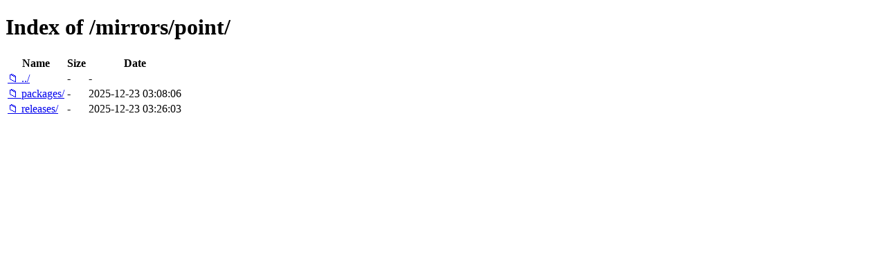

--- FILE ---
content_type: text/html; charset=utf-8
request_url: http://ftp.ru.freebsd.org/mirrors/point/
body_size: 2247
content:

<!DOCTYPE html>
<html>
<head>
    <meta charset="utf-8">
    <title>Index of /mirrors/point/</title>
    <style>
        body { font-family: Arial, sans-serif; margin: 20px; }
        h1 { border-bottom: 1px solid #ccc; padding-bottom: 10px; }
        table { width: 100%; border-collapse: collapse; }
        th, td { text-align: left; padding: 8px; border-bottom: 1px solid #ddd; }
        th { background-color: #f5f5f5; }
        .icon { width: 16px; margin-right: 5px; }
        .name { min-width: 200px; }
        .size { width: 80px; text-align: right; }
        .date { width: 150px; }
        a { text-decoration: none; color: #0066cc; }
        a:hover { text-decoration: underline; }
        .dir { color: #0066cc; font-weight: bold; }
        .file { color: #333; }
    </style>
</head>
<body>
    <h1>Index of /mirrors/point/</h1>
    <table>
        <thead>
            <tr>
                <th class="name">Name</th>
                <th class="size">Size</th>
                <th class="date">Date</th>
            </tr>
        </thead>
        <tbody>
            
            <tr>
                <td class="name">
                    <a href="/mirrors/" class="dir">📁 ../</a>
                </td>
                <td class="size">-</td>
                <td class="date">-</td>
            </tr>
            
            
            <tr>
                <td class="name">
                    
                        
                        <a href="/mirrors/point/packages/" class="dir">📁 packages/</a>
                        
                    
                </td>
                <td class="size">
                    -
                </td>
                <td class="date">2025-12-23 03:08:06</td>
            </tr>
            
            <tr>
                <td class="name">
                    
                        
                        <a href="/mirrors/point/releases/" class="dir">📁 releases/</a>
                        
                    
                </td>
                <td class="size">
                    -
                </td>
                <td class="date">2025-12-23 03:26:03</td>
            </tr>
            
        </tbody>
    </table>
</body>
</html>
